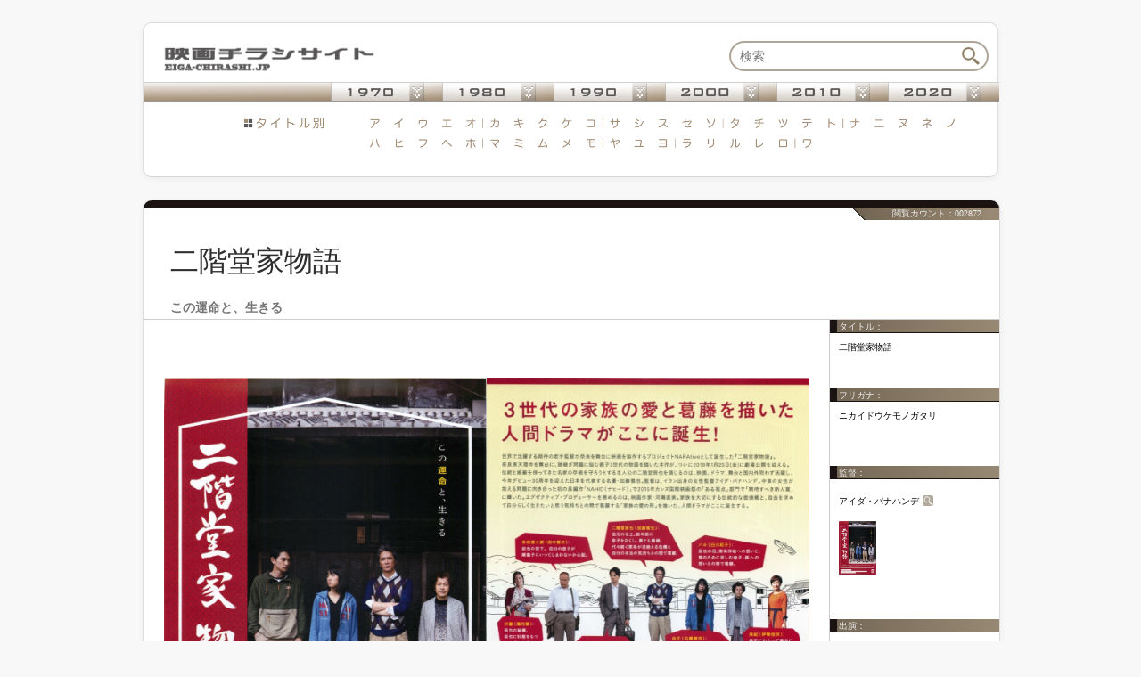

--- FILE ---
content_type: text/html; charset=UTF-8
request_url: https://eiga-chirashi.jp/view_item.php?titleid=11242
body_size: 6559
content:

<?xml version="1.0" encoding="utf-8"?>
<!DOCTYPE html PUBLIC "-//W3C//DTD XHTML 1.0 Transitional//EN" "http://www.w3.org/TR/xhtml1/DTD/xhtml1-transitional.dtd">
<html lang="ja" xmlns="http://www.w3.org/1999/xhtml">
<head>
<meta http-equiv="content-type" content="text/html;charset=utf-8" />
<meta name="copyright" content="（C）obalgon" />
<meta http-equiv="content-language" content="ja" />
<meta name="robots" content="index,follow" />
<meta name="classification" content="entertainment" />
<meta name="rating" content="general" />
<meta http-equiv="pragma" content="no-cache" />
<meta name="content-language" content="ja" />
<meta http-equiv="keyword" content="二階堂家物語,ニカイドウケモノガタリ,アイダ・パナハンデ,加藤雅也,石橋静河,町田啓太,田中要次,白川和子,陽月華,伊勢佳世,2019,映画,チラシ,高精細" />
<meta name="keywords" content="二階堂家物語,ニカイドウケモノガタリ,アイダ・パナハンデ,加藤雅也,石橋静河,町田啓太,田中要次,白川和子,陽月華,伊勢佳世,2019,映画,チラシ,高精細" />
<meta name="description" content="映画チラシサイト：二階堂家物語" />
<meta name="author" content="映画チラシサイト：二階堂家物語" />
<title>映画チラシサイト：二階堂家物語</title>
<link rel="alternate" href="./photos.rss" type="application/rss+xml" title="" id="gallery" />

<meta name="msapplication-square70x70logo" content="./favicon/site-tile-70x70.png">
<meta name="msapplication-square150x150logo" content="./favicon/site-tile-150x150.png">
<meta name="msapplication-wide310x150logo" content="./favicon/site-tile-310x150.png">
<meta name="msapplication-square310x310logo" content="./favicon/site-tile-310x310.png">
<meta name="msapplication-TileColor" content="#0078d7">
<link rel="shortcut icon" type="image/vnd.microsoft.icon" href="./favicon/favicon.ico">
<link rel="icon" type="image/vnd.microsoft.icon" href="./favicon/favicon.ico">
<link rel="apple-touch-icon" sizes="57x57" href="./favicon/apple-touch-icon-57x57.png">
<link rel="apple-touch-icon" sizes="60x60" href="./favicon/apple-touch-icon-60x60.png">
<link rel="apple-touch-icon" sizes="72x72" href="./favicon/apple-touch-icon-72x72.png">
<link rel="apple-touch-icon" sizes="76x76" href="./favicon/apple-touch-icon-76x76.png">
<link rel="apple-touch-icon" sizes="114x114" href="./favicon/apple-touch-icon-114x114.png">
<link rel="apple-touch-icon" sizes="120x120" href="./favicon/apple-touch-icon-120x120.png">
<link rel="apple-touch-icon" sizes="144x144" href="./favicon/apple-touch-icon-144x144.png">
<link rel="apple-touch-icon" sizes="152x152" href="./favicon/apple-touch-icon-152x152.png">
<link rel="apple-touch-icon" sizes="180x180" href="./favicon/apple-touch-icon-180x180.png">
<link rel="icon" type="image/png" sizes="36x36" href="./favicon/android-chrome-36x36.png">
<link rel="icon" type="image/png" sizes="48x48" href="./favicon/android-chrome-48x48.png">
<link rel="icon" type="image/png" sizes="72x72" href="./favicon/android-chrome-72x72.png">
<link rel="icon" type="image/png" sizes="96x96" href="./favicon/android-chrome-96x96.png">
<link rel="icon" type="image/png" sizes="128x128" href="./favicon/android-chrome-128x128.png">
<link rel="icon" type="image/png" sizes="144x144" href="./favicon/android-chrome-144x144.png">
<link rel="icon" type="image/png" sizes="152x152" href="./favicon/android-chrome-152x152.png">
<link rel="icon" type="image/png" sizes="192x192" href="./favicon/android-chrome-192x192.png">
<link rel="icon" type="image/png" sizes="256x256" href="./favicon/android-chrome-256x256.png">
<link rel="icon" type="image/png" sizes="384x384" href="./favicon/android-chrome-384x384.png">
<link rel="icon" type="image/png" sizes="512x512" href="./favicon/android-chrome-512x512.png">
<link rel="icon" type="image/png" sizes="36x36" href="./favicon/icon-36x36.png">
<link rel="icon" type="image/png" sizes="48x48" href="./favicon/icon-48x48.png">
<link rel="icon" type="image/png" sizes="72x72" href="./favicon/icon-72x72.png">
<link rel="icon" type="image/png" sizes="96x96" href="./favicon/icon-96x96.png">
<link rel="icon" type="image/png" sizes="128x128" href="./favicon/icon-128x128.png">
<link rel="icon" type="image/png" sizes="144x144" href="./favicon/icon-144x144.png">
<link rel="icon" type="image/png" sizes="152x152" href="./favicon/icon-152x152.png">
<link rel="icon" type="image/png" sizes="160x160" href="./favicon/icon-160x160.png">
<link rel="icon" type="image/png" sizes="192x192" href="./favicon/icon-192x192.png">
<link rel="icon" type="image/png" sizes="196x196" href="./favicon/icon-196x196.png">
<link rel="icon" type="image/png" sizes="256x256" href="./favicon/icon-256x256.png">
<link rel="icon" type="image/png" sizes="384x384" href="./favicon/icon-384x384.png">
<link rel="icon" type="image/png" sizes="512x512" href="./favicon/icon-512x512.png">
<link rel="icon" type="image/png" sizes="16x16" href="./favicon/icon-16x16.png">
<link rel="icon" type="image/png" sizes="24x24" href="./favicon/icon-24x24.png">
<link rel="icon" type="image/png" sizes="32x32" href="./favicon/icon-32x32.png">
<link rel="manifest" href="./favicon/manifest.json">


<!-- Google tag (gtag.js) -->
<script async src="https://www.googletagmanager.com/gtag/js?id=G-Y5CZPZ4051"></script>
<script>
  window.dataLayer = window.dataLayer || [];
  function gtag(){dataLayer.push(arguments);}
  gtag('js', new Date());

  gtag('config', 'G-Y5CZPZ4051');
</script>


<link rel="stylesheet" href="./css/p/main_p.css?20200817-163539" />
<link rel="stylesheet" href="./css/p/edit_p.css?20180630-103400" />
<script src="./css/p/main_p.js?20210930-203443" type="text/javascript" async></script>

</head>






<body>
<!-- header-->

<div id="head">

<!--  ken  -->
<div id="ken">
<form class="ken-f" method="GET" action="./item_function.php" name="ken_f">
<a href="./"><img src="./img2017/menu_logo.png" alt="映画チラシサイト" align="left" width="300" style="margin-top:3px;"></a>
<input type="text" size="42" class="ken-tx" name="str"  placeholder="検索" onfocus="ken_placeholder(this);" onBlur="ken_placeholder2(this);"/><a href="javascript:void(0);" onclick="top.document.ken_f.submit();return false;"><img src="./img/sp.png" width="43" height="30" class="ken-b"/></a>
</form>
</div>
<!-- /ken -->

<!-- search -->
<div id="search">

<!-- nen -->
<div id="navi_nenall">
<div id="navi_nen">
<ul>
<li><img src="./img2017/navi_nen/navi_nen_bg.png" width="210" height="20" alt="" /></li>


<li class="navioff" onmouseover="this.className='navion'" onmouseout="this.className='navioff'" onclick="this.className='navion'" id="navi1970">
<a href="javascript:void(0);" onclick="return false;"><img id="nen1970" name="nen1970" src="./img2017/navi_nen/nen_1970.png" width="105" height="20" alt="" /></a>
<ul class="sub">
<li><a href="./item_function.php?search=koukai&amp;str=1970">〜1970</a></li>
<li><a href="./item_function.php?search=koukai&amp;str=1971">1971</a></li>
<li><a href="./item_function.php?search=koukai&amp;str=1972">1972</a></li>
<li><a href="./item_function.php?search=koukai&amp;str=1973">1973</a></li>
<li><a href="./item_function.php?search=koukai&amp;str=1974">1974</a></li>
<li><a href="./item_function.php?search=koukai&amp;str=1975">1975</a></li>
<li><a href="./item_function.php?search=koukai&amp;str=1976">1976</a></li>
<li><a href="./item_function.php?search=koukai&amp;str=1977">1977</a></li>
<li><a href="./item_function.php?search=koukai&amp;str=1978">1978</a></li>
<li><a href="./item_function.php?search=koukai&amp;str=1979">1979</a></li>
</ul>
</li>


<li><img src="./img2017/navi_nen/navi_nen_bg.png" width="20" height="20" alt="" /></li>


<li class="navioff" onmouseover="this.className='navion'" onmouseout="this.className='navioff'" onclick="this.className='navion'">
<a href="javascript:void(0);" onclick="return false;"><img id="nen1980" name="nen1980" src="./img2017/navi_nen/nen_1980.png" width="105" height="20" alt="" /></a>
<ul class="sub">
<li><a href="./item_function.php?search=koukai&amp;str=1980">1980</a></li>
<li><a href="./item_function.php?search=koukai&amp;str=1981">1981</a></li>
<li><a href="./item_function.php?search=koukai&amp;str=1982">1982</a></li>
<li><a href="./item_function.php?search=koukai&amp;str=1983">1983</a></li>
<li><a href="./item_function.php?search=koukai&amp;str=1984">1984</a></li>
<li><a href="./item_function.php?search=koukai&amp;str=1985">1985</a></li>
<li><a href="./item_function.php?search=koukai&amp;str=1986">1986</a></li>
<li><a href="./item_function.php?search=koukai&amp;str=1987">1987</a></li>
<li><a href="./item_function.php?search=koukai&amp;str=1988">1988</a></li>
<li><a href="./item_function.php?search=koukai&amp;str=1989">1989</a></li>
</ul>
</li>

<li><img src="./img2017/navi_nen/navi_nen_bg.png" width="20" height="20" alt="" /></li>

<li class="navioff" onmouseover="this.className='navion'" onmouseout="this.className='navioff'" onclick="this.className='navion'">
<a href="javascript:void(0);" onclick="return false;"><img id="nen1990" name="nen1990" src="./img2017/navi_nen/nen_1990.png" width="105" height="20" alt="" /></a>
<ul class="sub">
<li><a href="./item_function.php?search=koukai&amp;str=1990">1990</a></li>
<li><a href="./item_function.php?search=koukai&amp;str=1991">1991</a></li>
<li><a href="./item_function.php?search=koukai&amp;str=1992">1992</a></li>
<li><a href="./item_function.php?search=koukai&amp;str=1993">1993</a></li>
<li><a href="./item_function.php?search=koukai&amp;str=1994">1994</a></li>
<li><a href="./item_function.php?search=koukai&amp;str=1995">1995</a></li>
<li><a href="./item_function.php?search=koukai&amp;str=1996">1996</a></li>
<li><a href="./item_function.php?search=koukai&amp;str=1997">1997</a></li>
<li><a href="./item_function.php?search=koukai&amp;str=1998">1998</a></li>
<li><a href="./item_function.php?search=koukai&amp;str=1999">1999</a></li>
</ul>
</li>


<li><img src="./img2017/navi_nen/navi_nen_bg.png" width="20" height="20" alt="" /></li>


<li class="navioff" onmouseover="this.className='navion'" onmouseout="this.className='navioff'" onclick="this.className='navion'">
<a href="javascript:void(0);" onclick="return false;"><img id="nen2000" name="nen2000" src="./img2017/navi_nen/nen_2000.png" width="105" height="20" alt="" /></a>
<ul class="sub">
<li><a href="./item_function.php?search=koukai&amp;str=2000">2000</a></li>
<li><a href="./item_function.php?search=koukai&amp;str=2001">2001</a></li>
<li><a href="./item_function.php?search=koukai&amp;str=2002">2002</a></li>
<li><a href="./item_function.php?search=koukai&amp;str=2003">2003</a></li>
<li><a href="./item_function.php?search=koukai&amp;str=2004">2004</a></li>
<li><a href="./item_function.php?search=koukai&amp;str=2005">2005</a></li>
<li><a href="./item_function.php?search=koukai&amp;str=2006">2006</a></li>
<li><a href="./item_function.php?search=koukai&amp;str=2007">2007</a></li>
<li><a href="./item_function.php?search=koukai&amp;str=2008">2008</a></li>
<li><a href="./item_function.php?search=koukai&amp;str=2009">2009</a></li>
</ul>
</li>


<li><img src="./img2017/navi_nen/navi_nen_bg.png" width="20" height="20" alt="" /></li>


<li class="navioff" onmouseover="this.className='navion'" onmouseout="this.className='navioff'" onclick="this.className='navion'">
<a href="javascript:void(0);" onclick="return false;"><img id="nen2010" name="nen2010" src="./img2017/navi_nen/nen_2010.png" width="105" height="20" alt="" /></a>
<ul class="sub">
<li><a href="./item_function.php?search=koukai&amp;str=2010">2010</a></li>
<li><a href="./item_function.php?search=koukai&amp;str=2011">2011</a></li>
<li><a href="./item_function.php?search=koukai&amp;str=2012">2012</a></li>
<li><a href="./item_function.php?search=koukai&amp;str=2013">2013</a></li>
<li><a href="./item_function.php?search=koukai&amp;str=2014">2014</a></li>
<li><a href="./item_function.php?search=koukai&amp;str=2015">2015</a></li>
<li><a href="./item_function.php?search=koukai&amp;str=2016">2016</a></li>
<li><a href="./item_function.php?search=koukai&amp;str=2017">2017</a></li>
<li><a href="./item_function.php?search=koukai&amp;str=2018">2018</a></li>
<li><a href="./item_function.php?search=koukai&amp;str=2019">2019</a></li>
</ul>
</li>


<li><img src="./img2017/navi_nen/navi_nen_bg.png" width="20" height="20" alt="" /></li>


<li class="navioff" onmouseover="this.className='navion'" onmouseout="this.className='navioff'" onclick="this.className='navion'">
<a href="javascript:void(0);" onclick="return false;"><img id="nen2020" name="nen2020" src="./img2017/navi_nen/nen_2020.png" width="105" height="20" alt="" /></a>
<ul class="sub">
<li><a href="./item_function.php?search=koukai&amp;str=2020">2020</a></li><li><a href="./item_function.php?search=koukai&amp;str=2021">2021</a></li><li><a href="./item_function.php?search=koukai&amp;str=2022">2022</a></li><li><a href="./item_function.php?search=koukai&amp;str=2023">2023</a></li><li><a href="./item_function.php?search=koukai&amp;str=2024">2024</a></li><li><a href="./item_function.php?search=koukai&amp;str=2025">2025</a></li><li><a href="./item_function.php?search=koukai&amp;str=2026">2026</a></li><li><span style="color:#ccc;">2027</span></li><li><span style="color:#ccc;">2028</span></li><li><span style="color:#ccc;">2029</span></li>
</ul>
</li>


<li>
<img src="./img2017/navi_nen/navi_nen_bg.png" width="20" height="20" alt="" />
</li>

</ul>
</div>
</div>
<!-- /nen -->

<!-- ti -->
<div id="navi_tiall">
<div id="navi_ti">
<ul>
<li id="tili0"><img src="./img2017/navi_50on_ti.png" width="98" height="13" alt="" /><img src="./img/sp.png" width="37" height="13" alt="" /></li>


<!--ア-->
<li><a href="./item_function.php?search=furigana&amp;str=%E3%82%A2"><img id="top_50on_a1" name="top_50on_a1" src="./img/sp.png" width="27" height="13" alt="" /></a></li>
<li><a href="./item_function.php?search=furigana&amp;str=%E3%82%A4"><img id="top_50on_a2" name="top_50on_a2" src="./img/sp.png" width="27" height="13" alt="" /></a></li>
<li><a href="./item_function.php?search=furigana&amp;str=%E3%82%A6%20%E3%83%B4"><img id="top_50on_a3" name="top_50on_a3" src="./img/sp.png" width="27" height="13" alt="" /></a></li>
<li><a href="./item_function.php?search=furigana&amp;str=%E3%82%A8"><img id="top_50on_a4" name="top_50on_a4" src="./img/sp.png" width="27" height="13" alt="" /></a></li>
<li><a href="./item_function.php?search=furigana&amp;str=%E3%82%AA"><img id="top_50on_a5" name="top_50on_a5" src="./img/sp.png" width="27" height="13" alt="" /></a></li>


<!--カ-->
<li><a href="./item_function.php?search=furigana&amp;str=%E3%82%AB%20%E3%82%AC"><img id="top_50on_k1" name="top_50on_k1" src="./img/sp.png" width="27" height="13" alt="" /></a></li>
<li><a href="./item_function.php?search=furigana&amp;str=%E3%82%AD%20%E3%82%AE"><img id="top_50on_k2" name="top_50on_k2" src="./img/sp.png" width="27" height="13" alt="" /></a></li>
<li><a href="./item_function.php?search=furigana&amp;str=%E3%82%AF%20%E3%82%B0"><img id="top_50on_k3" name="top_50on_k3" src="./img/sp.png" width="27" height="13" alt="" /></a></li>
<li><a href="./item_function.php?search=furigana&amp;str=%E3%82%B1%20%E3%82%B2"><img id="top_50on_k4" name="top_50on_k4" src="./img/sp.png" width="27" height="13" alt="" /></a></li>
<li><a href="./item_function.php?search=furigana&amp;str=%E3%82%B3%20%E3%82%B4"><img id="top_50on_k5" name="top_50on_k5" src="./img/sp.png" width="27" height="13" alt="" /></a></li>


<!--サ-->
<li><a href="./item_function.php?search=furigana&amp;str=%E3%82%B5%20%E3%82%B6"><img id="top_50on_s1" name="top_50on_s1" src="./img/sp.png" width="27" height="13" alt="" /></a></li>
<li><a href="./item_function.php?search=furigana&amp;str=%E3%82%B7%20%E3%82%B8"><img id="top_50on_s2" name="top_50on_s2" src="./img/sp.png" width="27" height="13" alt="" /></a></li>
<li><a href="./item_function.php?search=furigana&amp;str=%E3%82%B9%20%E3%82%BA"><img id="top_50on_s3" name="top_50on_s3" src="./img/sp.png" width="27" height="13" alt="" /></a></li>
<li><a href="./item_function.php?search=furigana&amp;str=%E3%82%BB%20%E3%82%BC"><img id="top_50on_s4" name="top_50on_s4" src="./img/sp.png" width="27" height="13" alt="" /></a></li>
<li><a href="./item_function.php?search=furigana&amp;str=%E3%82%BD%20%E3%82%BE"><img id="top_50on_s5" name="top_50on_s5" src="./img/sp.png" width="27" height="13" alt="" /></a></li>


<!--タ-->
<li><a href="./item_function.php?search=furigana&amp;str=%E3%82%BF%20%E3%83%80"><img id="top_50on_t1" name="top_50on_t1" src="./img/sp.png" width="27" height="13" alt="" /></a></li>
<li><a href="./item_function.php?search=furigana&amp;str=%E3%83%81%20%E3%83%82"><img id="top_50on_t2" name="top_50on_t2" src="./img/sp.png" width="27" height="13" alt="" /></a></li>
<li><a href="./item_function.php?search=furigana&amp;str=%E3%83%84%20%E3%83%85"><img id="top_50on_t3" name="top_50on_t3" src="./img/sp.png" width="27" height="13" alt="" /></a></li>
<li><a href="./item_function.php?search=furigana&amp;str=%E3%83%86%20%E3%83%87"><img id="top_50on_t4" name="top_50on_t4" src="./img/sp.png" width="27" height="13" alt="" /></a></li>
<li><a href="./item_function.php?search=furigana&amp;str=%E3%83%88%20%E3%83%89"><img id="top_50on_t5" name="top_50on_t5" src="./img/sp.png" width="27" height="13" alt="" /></a></li>


<!--ナ-->
<li><a href="./item_function.php?search=furigana&amp;str=%E3%83%8A"><img id="top_50on_n1" name="top_50on_n1" src="./img/sp.png" width="27" height="13" alt="" /></a></li>
<li><a href="./item_function.php?search=furigana&amp;str=%E3%83%8B"><img id="top_50on_n2" name="top_50on_n2" src="./img/sp.png" width="27" height="13" alt="" /></a></li>
<li><a href="./item_function.php?search=furigana&amp;str=%E3%83%8C"><img id="top_50on_n3" name="top_50on_n3" src="./img/sp.png" width="27" height="13" alt="" /></a></li>
<li><a href="./item_function.php?search=furigana&amp;str=%E3%83%8D"><img id="top_50on_n4" name="top_50on_n4" src="./img/sp.png" width="27" height="13" alt="" /></a></li>
<li><a href="./item_function.php?search=furigana&amp;str=%E3%83%8E"><img id="top_50on_n5" name="top_50on_n5" src="./img/sp.png" width="27" height="13" alt="" /></a></li>

</ul>
</div>
</div>

<div id="navi_tiall2">
<div id="navi_ti2">
<ul>
<li id="tili02"><img src="./img/sp.png" width="98" height="13" alt="" /><img src="./img/sp.png" width="37" height="13" alt="" /></li>

<!--ハ-->
<li><a href="./item_function.php?search=furigana&amp;str=%E3%83%8F%20%E3%83%90%20%E3%83%91"><img id="top_50on_h1" name="top_50on_h1" src="./img/sp.png" width="27" height="13" alt="" /></a></li>
<li><a href="./item_function.php?search=furigana&amp;str=%E3%83%92%20%E3%83%93%20%E3%83%94"><img id="top_50on_h2" name="top_50on_h2" src="./img/sp.png" width="27" height="13" alt="" /></a></li>
<li><a href="./item_function.php?search=furigana&amp;str=%E3%83%95%20%E3%83%96%20%E3%83%97"><img id="top_50on_h3" name="top_50on_h3" src="./img/sp.png" width="27" height="13" alt="" /></a></li>
<li><a href="./item_function.php?search=furigana&amp;str=%E3%83%98%20%E3%83%99%20%E3%83%9A"><img id="top_50on_h4" name="top_50on_h4" src="./img/sp.png" width="27" height="13" alt="" /></a></li>
<li><a href="./item_function.php?search=furigana&amp;str=%E3%83%9B%20%E3%83%9C%20%E3%83%9D"><img id="top_50on_h5" name="top_50on_h5" src="./img/sp.png" width="27" height="13" alt="" /></a></li>



<!--マ-->
<li><a href="./item_function.php?search=furigana&amp;str=%E3%83%9E"><img id="top_50on_m1" name="top_50on_m1" src="./img/sp.png" width="27" height="13" alt="" /></a></li>
<li><a href="./item_function.php?search=furigana&amp;str=%E3%83%9F"><img id="top_50on_m2" name="top_50on_m2" src="./img/sp.png" width="27" height="13" alt="" /></a></li>
<li><a href="./item_function.php?search=furigana&amp;str=%E3%83%A0"><img id="top_50on_m3" name="top_50on_m3" src="./img/sp.png" width="27" height="13" alt="" /></a></li>
<li><a href="./item_function.php?search=furigana&amp;str=%E3%83%A1"><img id="top_50on_m4" name="top_50on_m4" src="./img/sp.png" width="27" height="13" alt="" /></a></li>
<li><a href="./item_function.php?search=furigana&amp;str=%E3%83%A2"><img id="top_50on_m5" name="top_50on_m5" src="./img/sp.png" width="27" height="13" alt="" /></a></li>


<!--ヤ-->
<li><a href="./item_function.php?search=furigana&amp;str=%E3%83%A4"><img id="top_50on_y1" name="top_50on_y1" src="./img/sp.png" width="27" height="13" alt="" /></a></li>
<li><a href="./item_function.php?search=furigana&amp;str=%E3%83%A6"><img id="top_50on_y2" name="top_50on_y2" src="./img/sp.png" width="27" height="13" alt="" /></a></li>
<li><a href="./item_function.php?search=furigana&amp;str=%E3%83%A8"><img id="top_50on_y3" name="top_50on_y3" src="./img/sp.png" width="27" height="13" alt="" /></a></li>


<!--ラ-->
<li><a href="./item_function.php?search=furigana&amp;str=%E3%83%A9"><img id="top_50on_r1" name="top_50on_r1" src="./img/sp.png" width="27" height="13" alt="" /></a></li>
<li><a href="./item_function.php?search=furigana&amp;str=%E3%83%AA"><img id="top_50on_r2" name="top_50on_r2" src="./img/sp.png" width="27" height="13" alt="" /></a></li>
<li><a href="./item_function.php?search=furigana&amp;str=%E3%83%AB"><img id="top_50on_r3" name="top_50on_r3" src="./img/sp.png" width="27" height="13" alt="" /></a></li>
<li><a href="./item_function.php?search=furigana&amp;str=%E3%83%AC"><img id="top_50on_r4" name="top_50on_r4" src="./img/sp.png" width="27" height="13" alt="" /></a></li>
<li><a href="./item_function.php?search=furigana&amp;str=%E3%83%AD"><img id="top_50on_r5" name="top_50on_r5" src="./img/sp.png" width="27" height="13" alt="" /></a></li>


<!--ワ-->
<li><a href="./item_function.php?search=furigana&amp;str=%E3%83%AF"><img id="top_50on_w1" name="top_50on_w1" src="./img/sp.png" width="27" height="13" alt="" /></a></li>


</ul>
</div>
</div>
<div id="ti_end">&#160;</div>
<!-- /ti -->

</div>
<!-- /search -->

</div>

<!-- /header -->





<div id="page" style="">




<!-- contents-->
<div id="view">
<div id="view_copy1">閲覧カウント：002872</div>

<!--■title-->
<div id="view-ti">二階堂家物語</div>
<!--/■title-->


<!-- ■copy-->
<div id="view_copy2">
<font id="copy_c">この運命と、生きる</font></div>
<!-- /■copy-->




<!-- 画像フレーム -->
<div id="view-i-f">

<div id="view_item">




<!--■mainview-->
<div id="view-i" align="center">
<a href="./181004/181004000011.pdf"><img src="./181004/sumimg/181004000011-0.jpg" alt="二階堂家物語" height="513"/><img src="./181004/sumimg/181004000011-1.jpg" alt="二階堂家物語" height="513"/></a><br>
<div id="view-size">△画像をクリックでPDFダウンロード / ファイルサイズ：6.3MB　</div></div>

<!--/■mainview-->
</div>




<div style="font-size:10px;margin-top:120px;text-align:right;padding-right:20px;">
※ 出演者などの映画データは編集作業途中の物です。<br />
※２枚以上画像がある場合は、複数ページの形で１つのPDFにまとめています。<br/>　( チラシの表裏面、どちらの画像をクリックしても同じPDFがダウンロードされますのでご注意下さい。)
</div>

<div id="tweet">
<table  cellspacing="0" cellpadding="0" border="0" id="sns_table"><tr>


<td class="sns_td sns_tw"><a href="https://twitter.com/share?url=https%3A%2F%2Feiga-chirashi.jp%2Fview_item.php%3Ftitleid%3D11242&text=%E6%98%A0%E7%94%BB%E3%83%81%E3%83%A9%E3%82%B7%E3%82%B5%E3%82%A4%E3%83%88%EF%BC%9A%E3%80%8E%E4%BA%8C%E9%9A%8E%E5%A0%82%E5%AE%B6%E7%89%A9%E8%AA%9E%E3%80%8F" onclick="window.open(this.href, 'tweetwindow', 'width=550, height=450,personalbar=0,toolbar=0,scrollbars=1,resizable=1'); return false;"><img src="./img/sp.png" alt="ツイートする" title="ツイートする" /></a></td>


<td class="sns_td sns_fb"><a href="https://www.facebook.com/sharer/sharer.php?u=https%3A%2F%2Feiga-chirashi.jp%2Fview_item.php%3Ftitleid%3D11242" onclick="window.open(this.href,'FBwindow','width=650,height=450,menubar=no,toolbar=no,scrollbars=yes');return false;"><img src="./img/sp.png" alt="Facebookでシェアする" title="Facebookでシェアする" /></a></td>


<td class="sns_td sns_hb"><a href="http://b.hatena.ne.jp/add?mode=confirm&url=https%3A%2F%2Feiga-chirashi.jp%2Fview_item.php%3Ftitleid%3D11242&title=%E6%98%A0%E7%94%BB%E3%83%81%E3%83%A9%E3%82%B7%E3%82%B5%E3%82%A4%E3%83%88%EF%BC%9A%E3%80%8E%E4%BA%8C%E9%9A%8E%E5%A0%82%E5%AE%B6%E7%89%A9%E8%AA%9E%E3%80%8F" onclick="window.open(this.href, 'share_window', 'width=550, height=450,personalbar=0,toolbar=0,scrollbars=1,resizable=1'); return false;"><img src="./img/sp.png" alt="このエントリーをはてなブックマークに追加" title="このエントリーをはてなブックマークに追加"  /></a></td>


<td class="sns_td sns_pc"><a href="http://getpocket.com/edit?url=https%3A%2F%2Feiga-chirashi.jp%2Fview_item.php%3Ftitleid%3D11242" target="_blank"><img src="./img/sp.png" alt="Pocketに保存する" title="Pocketに保存する" /></a></td>


<td class="sns_td sns_pn">
<a data-pin-do="buttonBookmark" data-pin-custom="true" data-pin-tall="true" data-pin-round="true" data-pin-save="false" href="https://jp.pinterest.com/pin/create/button/"><img src="./img/sp.png" /></a></td>



<td class="sns_td sns_ln"><a href="http://line.me/R/msg/text/?Syncer%20http%3A%2F%2Feiga-chirashi.jp%2Fview_item.php%3Ftitleid%3D11242"><img src="./img/sp.png" alt="ラインで送る" title="ラインで送る"/></a></td>

</tr></table>
</div>


</div>
<!-- 画像フレームen -->




<!-- データフレーム -->
<div id="view-a-f">

<div id="view-a">

<div id="add_text">
<div class="add_text_ti" style="margin-top:-30px;">タイトル：</div><div class="add_text_tx">二階堂家物語</div><div class="add_text_ti" style="margin-top: 40px;">フリガナ：</div><span style="font-size:9px;"><div class="add_text_tx">ニカイドウケモノガタリ</div></span><div class="add_text_ti">監督：</div><div class="add_text_tx"><a href="./item_function.php?search=director&str=アイダ・パナハンデ" class="add_tx_link">アイダ・パナハンデ</a><br/><div class="add_text_img"><a href="./view_item.php?titleid=11242"><img src="./181004/s_sumimg/181004000011-0.jpg" width="42"  onmouseover="koma_title_view('二階堂家物語');return false;"  onmouseout="koma_title_out();return false;" onmousemove="koma_title_mov(event.clientX,event.clientY);"/></a></div></div><div class="add_text_ti">出演：</div><div class="add_text_tx"><a href="./item_function.php?search=actor&str=加藤雅也" class="add_tx_link">加藤雅也</a><br/><div class="add_text_img"><a href="./view_item.php?titleid=6707"><img src="./110913/s_sumimg/110913000012-0.jpg" width="42"  onmouseover="koma_title_view('アンフェア　the answer');return false;"  onmouseout="koma_title_out();return false;" onmousemove="koma_title_mov(event.clientX,event.clientY);"/></a><a href="./view_item.php?titleid=12210"><img src="./200714/s_sumimg/200714000001-0.jpg" width="42"  onmouseover="koma_title_view('望み');return false;"  onmouseout="koma_title_out();return false;" onmousemove="koma_title_mov(event.clientX,event.clientY);"/></a><a href="./view_item.php?titleid=6200"><img src="./100226_2/s_sumimg/100226000095-0.jpg" width="42"  onmouseover="koma_title_view('サヨナライツカ');return false;"  onmouseout="koma_title_out();return false;" onmousemove="koma_title_mov(event.clientX,event.clientY);"/></a><a href="./view_item.php?titleid=6689"><img src="./110704/s_sumimg/110704000049-0.jpg" width="42"  onmouseover="koma_title_view('アンフェア　the answer');return false;"  onmouseout="koma_title_out();return false;" onmousemove="koma_title_mov(event.clientX,event.clientY);"/></a></div><a href="./item_function.php?search=actor&str=石橋静河" class="add_tx_link">石橋静河</a><br/><div class="add_text_img"><a href="./view_item.php?titleid=11242"><img src="./181004/s_sumimg/181004000011-0.jpg" width="42"  onmouseover="koma_title_view('二階堂家物語');return false;"  onmouseout="koma_title_out();return false;" onmousemove="koma_title_mov(event.clientX,event.clientY);"/></a><a href="./view_item.php?titleid=10096"><img src="./170216/s_sumimg/170216000002-0.jpg" width="42"  onmouseover="koma_title_view('映画 夜空はいつでも最高密度の青色だ');return false;"  onmouseout="koma_title_out();return false;" onmousemove="koma_title_mov(event.clientX,event.clientY);"/></a><a href="./view_item.php?titleid=14058"><img src="./211201_1/s_sumimg/21120100051-0.jpg" width="42"  onmouseover="koma_title_view('前科者');return false;"  onmouseout="koma_title_out();return false;" onmousemove="koma_title_mov(event.clientX,event.clientY);"/></a><a href="./view_item.php?titleid=12331"><img src="./200923/s_sumimg/200923000011-0.jpg" width="42"  onmouseover="koma_title_view('ばるぼら');return false;"  onmouseout="koma_title_out();return false;" onmousemove="koma_title_mov(event.clientX,event.clientY);"/></a></div><a href="./item_function.php?search=actor&str=町田啓太" class="add_tx_link">町田啓太</a><br/><div class="add_text_img"><a href="./view_item.php?titleid=11267"><img src="./181017/s_sumimg/181017000014-0.jpg" width="42"  onmouseover="koma_title_view('PRINCE OF LEGEND');return false;"  onmouseout="koma_title_out();return false;" onmousemove="koma_title_mov(event.clientX,event.clientY);"/></a><a href="./view_item.php?titleid=12119"><img src="./200117/s_sumimg/200117000007-0.jpg" width="42"  onmouseover="koma_title_view('貴族降臨　PRINCE OF LEGEND');return false;"  onmouseout="koma_title_out();return false;" onmousemove="koma_title_mov(event.clientX,event.clientY);"/></a><a href="./view_item.php?titleid=12425"><img src="./201216/s_sumimg/201216000006-0.jpg" width="42"  onmouseover="koma_title_view('今際の国のアリス');return false;"  onmouseout="koma_title_out();return false;" onmousemove="koma_title_mov(event.clientX,event.clientY);"/></a><a href="./view_item.php?titleid=10483"><img src="./170525/s_sumimg/170525000014-0.jpg" width="42"  onmouseover="koma_title_view('HiGH＆LOWTHEMOVIE2ENDOFSKY');return false;"  onmouseout="koma_title_out();return false;" onmousemove="koma_title_mov(event.clientX,event.clientY);"/></a></div><nobr><a href="./item_function.php?search=actor&str=田中要次" style="line-height:20px;">田中要次</nobr></a>　　<WBR><nobr><a href="./item_function.php?search=actor&str=白川和子" style="line-height:20px;">白川和子</nobr></a>　　<WBR><nobr><a href="./item_function.php?search=actor&str=陽月華" style="line-height:20px;">陽月華</nobr></a>　　<WBR><nobr><a href="./item_function.php?search=actor&str=伊勢佳世" style="line-height:20px;">伊勢佳世</nobr></a>　　<WBR></div><div class="add_text_ti">公開：</div><div class="add_text_tx"><a href="./item_function.php?search=koukai&str=2019" class="add_tx_link">2019年</a></div><div id="title_balloon"></div>



<br/><br/>
</div>

</div>
</div>
<!-- データフレームen -->
<div class="clearbox"> </div>




<!-- ■tag -->
<div id="view-tag2"><span style="font-size:10px;">カテゴリータグ：</span>　<a href="./item_function.php?search=tag&str=ドラマ"><nobr>ドラマ</nobr></a>　<WBR></div>
<div id="view-tag_img">こちらの映画チラシにも「ドラマ」タグがついています<br/><br/><a href="./view_item.php?titleid=4157"><img src="./090626/s_sumimg/090626000005-0.jpg" width="54"  onmouseover="koma_title_view('ごくせん　THE MOVIE	');return false;"  onmouseout="koma_title_out();return false;" onmousemove="koma_title_mov(event.clientX,event.clientY);"/></a><a href="./view_item.php?titleid=4888"><img src="./081113_1/s_sumimg/081113a000070-0.jpg" width="54"  onmouseover="koma_title_view('花より男子Fファイナル');return false;"  onmouseout="koma_title_out();return false;" onmousemove="koma_title_mov(event.clientX,event.clientY);"/></a><a href="./view_item.php?titleid=10933"><img src="./180417/s_sumimg/180417000004-0.jpg" width="54"  onmouseover="koma_title_view('劇場版　コード・ブルー　—ドクターヘリ緊急救命—');return false;"  onmouseout="koma_title_out();return false;" onmousemove="koma_title_mov(event.clientX,event.clientY);"/></a><a href="./view_item.php?titleid=7474"><img src="./130419/s_sumimg/130419000004-0.jpg" width="54"  onmouseover="koma_title_view('映画 謎解きはディナーのあとで');return false;"  onmouseout="koma_title_out();return false;" onmousemove="koma_title_mov(event.clientX,event.clientY);"/></a><a href="./view_item.php?titleid=10448"><img src="./170509/s_sumimg/170509000006-0.jpg" width="54"  onmouseover="koma_title_view('ナラタージュ');return false;"  onmouseout="koma_title_out();return false;" onmousemove="koma_title_mov(event.clientX,event.clientY);"/></a><a href="./view_item.php?titleid=3917"><img src="./090212/s_sumimg/090212000022-0.jpg" width="54"  onmouseover="koma_title_view('タイタニック');return false;"  onmouseout="koma_title_out();return false;" onmousemove="koma_title_mov(event.clientX,event.clientY);"/></a><a href="./view_item.php?titleid=5866"><img src="./100120_5/s_sumimg/100120000234-0.jpg" width="54"  onmouseover="koma_title_view('ぼくたちと駐在さんの７００日戦争');return false;"  onmouseout="koma_title_out();return false;" onmousemove="koma_title_mov(event.clientX,event.clientY);"/></a><a href="./view_item.php?titleid=4723"><img src="./081112_1/s_sumimg/081112a000058-0.jpg" width="54"  onmouseover="koma_title_view('映画　クロサギ');return false;"  onmouseout="koma_title_out();return false;" onmousemove="koma_title_mov(event.clientX,event.clientY);"/></a><a href="./view_item.php?titleid=10098"><img src="./170216/s_sumimg/170216000004-0.jpg" width="54"  onmouseover="koma_title_view('ひるなかの流星');return false;"  onmouseout="koma_title_out();return false;" onmousemove="koma_title_mov(event.clientX,event.clientY);"/></a><a href="./view_item.php?titleid=7557"><img src="./130704/s_sumimg/130704000027-0.jpg" width="54"  onmouseover="koma_title_view('映画謎解きはディナーのあとで');return false;"  onmouseout="koma_title_out();return false;" onmousemove="koma_title_mov(event.clientX,event.clientY);"/></a><a href="./view_item.php?titleid=10879"><img src="./180307/s_sumimg/180307000017-0.jpg" width="54"  onmouseover="koma_title_view('劇場版 コード・ブルー —ドクターヘリ緊急救命—');return false;"  onmouseout="koma_title_out();return false;" onmousemove="koma_title_mov(event.clientX,event.clientY);"/></a><a href="./view_item.php?titleid=4806"><img src="./081112_2/s_sumimg/081112b000060-0.jpg" width="54"  onmouseover="koma_title_view('恋空');return false;"  onmouseout="koma_title_out();return false;" onmousemove="koma_title_mov(event.clientX,event.clientY);"/></a><a href="./view_item.php?titleid=7947"><img src="./140205/s_sumimg/140205000012-0.jpg" width="54"  onmouseover="koma_title_view('スクラップストーリーある愛の物語');return false;"  onmouseout="koma_title_out();return false;" onmousemove="koma_title_mov(event.clientX,event.clientY);"/></a><a href="./view_item.php?titleid=5484"><img src="./100106_2/s_sumimg/100106000064-0.jpg" width="54"  onmouseover="koma_title_view('DISCO　ディスコ');return false;"  onmouseout="koma_title_out();return false;" onmousemove="koma_title_mov(event.clientX,event.clientY);"/></a><a href="./view_item.php?titleid=909"><img src="./081020_1/s_sumimg/081020_2000025-0.jpg" width="54"  onmouseover="koma_title_view('魔性の香り,女豹');return false;"  onmouseout="koma_title_out();return false;" onmousemove="koma_title_mov(event.clientX,event.clientY);"/></a><div style="text-align:right;padding-right:10px;"><a href="./item_function.php?search=tag&str=ドラマ">「ドラマ」タグのチラシを全部見る ≫</a></div></div><!-- /■tag -->


</div>
<!-- /contents -->




<!-- amazon b9hs3e-22-->
<div id="foot_amazon">

<script type="text/javascript">
amzn_assoc_ad_type="responsive_search_widget";
amzn_assoc_tracking_id ="b9hs3e-22";
amzn_assoc_marketplace ="amazon";
amzn_assoc_region ="JP";
amzn_assoc_placement ="";
amzn_assoc_search_type = "search_widget";
amzn_assoc_width ="600";
amzn_assoc_height ="250";
amzn_assoc_default_search_category ="VideoDownload";
amzn_assoc_default_search_key ="二階堂家物語";
amzn_assoc_theme ="light";
amzn_assoc_bg_color ="FFFFFF";
</script>
<script src="//z-fe.amazon-adsystem.com/widgets/q?ServiceVersion=20070822&Operation=GetScript&ID=OneJS&WS=1&Marketplace=JP"></script>
</div>
<div id="foot_amazon2">

<iframe src="https://rcm-fe.amazon-adsystem.com/e/cm? o=9&p=12&l=ur1&category=primevideochannel&banner=19AYN4A0VP0DS7X0YWG2&f =ifr&linkID=bd12eb7ec0fbaad28acca22c51eafe4d&t=b9hs3e-22&tracking_id=b9hs3e-22 " width="300" height="250" scrolling="no" border="0" marginwidth="0" style="border:none;" frameborder="0"></iframe></div>
<!-- /amazon -->
<!-- clear -->
<div class="clearbox"> </div>
<!-- /clear -->



<div id="view_foot">
<a href="&#x6D;ai&#x6C;&#116;o&#x3A;info&#64;eiga-chirashi.jp"><img src="./img/foot.png" width="261" height="58" alt=""/></a>
</div>
</div>




<script async defer src="//assets.pinterest.com/js/pinit.js"></script>
</body>
</html>


--- FILE ---
content_type: application/javascript
request_url: https://eiga-chirashi.jp/css/p/main_p.js?20210930-203443
body_size: 1172
content:
/*function menu(id){
if(document.getElementById(id).style.display == "block"){
document.getElementById(id).style.display = "none";
}else{
document.getElementById(id).style.display = "block";
}}*/

/*function menu2(id,id2){
if(document.getElementById(id).style.display == "block"){
document.getElementById(id).style.display = "none";
document.getElementById(id2).style.display = "block";
}else{
document.getElementById(id).style.display = "block";
document.getElementById(id2).style.display = "none";
}}*/



/*function tag_add_ck(){
var add_no=0;
add_no=top.document.tag_edit_form1.length-2;
i=0;
ed_str='';

for(i=0;i<add_no;){
if(top.document.tag_edit_form1.elements[i].checked){
ed_str=ed_str+" "+top.document.tag_edit_form1.elements[i].value;
}
i++;
}

if(top.document.tag_edit_form1.elements[add_no].checked){
ed_str=ed_str+" "+top.document.tag_edit_form1.elements[add_no+1].value;
}

top.document.ed.ed_tx.value=ed_str;
top.document.ed.ed_ct.value="add";
top.document.ed.action="./view_item.php?titleid="+top.document.ed.titleid.value;
top.document.ed.method="POST"

top.document.ed.submit();
}
*/


/*
function tag_delete_ck(){
var delete_no=0;
delete_no=top.document.tag_edit_form2.length;
i=0;
ed_str='';

for(i=0;i<delete_no;){
if(top.document.tag_edit_form2.elements[i].checked){
ed_str=top.document.tag_edit_form2.elements[i].value;
}
i++;
}
*/
/*
top.document.ed.ed_tx.value=ed_str;
top.document.ed.ed_ct.value="delete";
top.document.ed.action="./view_item.php?titleid="+top.document.ed.titleid.value;
top.document.ed.method="POST"

top.document.ed.submit();

}


function copy_seach(){
alert(document.getSelection());
}
*/


function editB_on(id){
document.getElementById(id).style.backgroundColor="#00A3FF";
}

function editB_off(id){
document.getElementById(id).style.backgroundColor="#1E76CB";
}


function edit_menu(fol_id){
if(document.getElementById("data_edit").style.display == "block"){
document.getElementById("data_edit").style.display = "none";
document.getElementById("edit_viewB").value = "データを編集";
}else{
document.getElementById("data_edit").style.display = "block";
document.getElementById("edit_viewB").value = "閉じる";

}}




function list_menu(fol_id){
if(document.getElementById("edit_list").style.display == "block"){
document.getElementById("edit_list").style.display = "none";
document.getElementById("edit_list").style.top = "bottom";
document.getElementById("list_viewB").value = fol_id+" リスト";
document.getElementById("edit_list").style.minHeight="1px";
}else{
document.getElementById("edit_list").style.display = "block";
document.getElementById("edit_list").style.top = "0";
document.getElementById("edit_list").style.minHeight=document.body.scrollHeight+"px";
window.scrollTo( 0, 0 ) ;
document.getElementById("list_viewB").value = "閉じる";

}}




function edit_ck(){
var title_ck='';
var furigana_ck='';
title_ck=document.getElementById("edit_title").value;
furigana_ck=document.getElementById("edit_furigana").value;
if((title_ck!='')&&(furigana_ck!='')){
document.edit_form.submit();
}else{
alert("タイトルとフリガナは必須入力です");
}
}


function edit_link(){
var fol='';
var pdf='';
fol=document.edit_login.edit_folder.value;
document.location.href="./view_item.php?edit_folder="+fol;
}


function edit_w_ckB_view(id,sts){
document.getElementById("edit_w_ckB"+id).disabled=!sts;

}

function edit_w_ck_send(dele_id){
document.getElementById("dele_wck").value=dele_id;
document.edit_w_ck_form.submit();
}

function edit_w_ck_go_ori(ori_fol,ori_pdf){
document.location.href="./view_item.php?edit_folder="+ori_fol+"&edit_pdf="+ori_pdf;
}




function go_top(){
document.location.href="./";
}



function koma_title_view(str){
document.getElementById("title_balloon").style.display = "block";
document.getElementById("title_balloon").innerHTML=str;

}

function koma_title_out(){
document.getElementById("title_balloon").style.display = "none";
}


function koma_title_mov(x,y){
var h=document.getElementById("title_balloon").offsetHeight;
if(navigator.userAgent.indexOf("MSIE") != -1){
document.getElementById("title_balloon").style.top = document.documentElement.scrollTop+y-h+"px";
document.getElementById("title_balloon").style.left = document.documentElement.scrollLeft-100+x+"px";
}else{
document.getElementById("title_balloon").style.top = window.pageYOffset+y-h+"px";
document.getElementById("title_balloon").style.left = window.pageXOffset-100+x+"px";
}

}



function ken_placeholder(obj){
obj.placeholder='';
}

function ken_placeholder2(obj){
obj.placeholder='検索';
}


function sele_jump(obj,search,str){
var page=obj.value;
location.href="./item_function.php?search="+search+"&str="+str+"&page="+page;
}

function dup_ck(){
window.open("./item_function.php?str="+document.getElementById("edit_title").value,'_blank')
}

